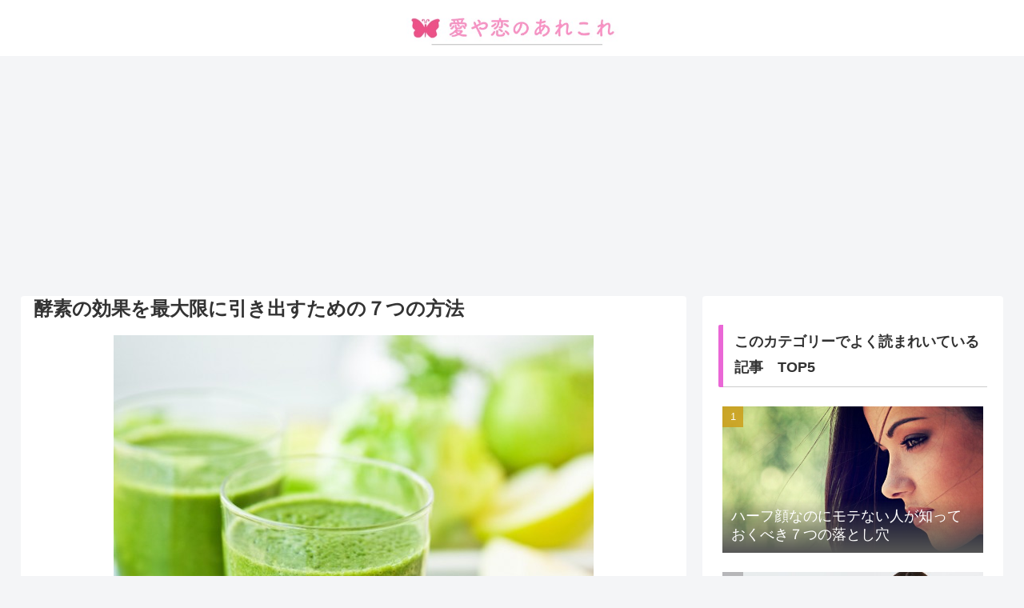

--- FILE ---
content_type: text/html; charset=utf-8
request_url: https://www.google.com/recaptcha/api2/aframe
body_size: 269
content:
<!DOCTYPE HTML><html><head><meta http-equiv="content-type" content="text/html; charset=UTF-8"></head><body><script nonce="M4uY_LIpxUmmU0T7Tcm6_A">/** Anti-fraud and anti-abuse applications only. See google.com/recaptcha */ try{var clients={'sodar':'https://pagead2.googlesyndication.com/pagead/sodar?'};window.addEventListener("message",function(a){try{if(a.source===window.parent){var b=JSON.parse(a.data);var c=clients[b['id']];if(c){var d=document.createElement('img');d.src=c+b['params']+'&rc='+(localStorage.getItem("rc::a")?sessionStorage.getItem("rc::b"):"");window.document.body.appendChild(d);sessionStorage.setItem("rc::e",parseInt(sessionStorage.getItem("rc::e")||0)+1);localStorage.setItem("rc::h",'1763044453257');}}}catch(b){}});window.parent.postMessage("_grecaptcha_ready", "*");}catch(b){}</script></body></html>